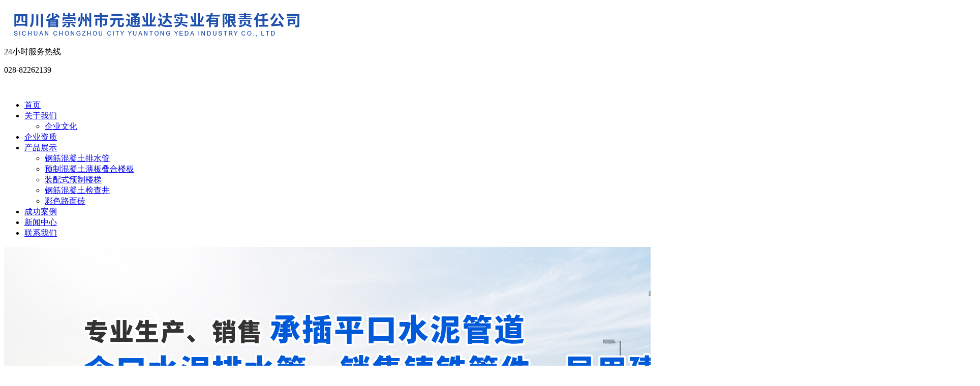

--- FILE ---
content_type: text/html; charset=utf-8
request_url: http://ye-da.com/index.php?m=content&c=index&a=lists&catid=34
body_size: 16712
content:
<!-- page.html -->
<!DOCTYPE html>
<html lang="zh-cn">
<head>
        <meta charset="UTF-8">
        <meta name="viewport" content="width=device-width, initial-scale=1.0">
        <meta http-equiv="X-UA-Compatible" content="ie=edge">
        <title>企业文化 - 四川省崇州市元通业达实业有限责任公司</title>
        <meta name="keywords" content="四川省崇州市元通业达实业有限责任公司">
        <meta name="description" content="四川省崇州市元通业达实业有限责任公司">
        <meta name="renderer" content="webkit">
        <link href="/phpcms/templates/default/pc/skin/css/left.css" rel="stylesheet">
        <link href="/phpcms/templates/default/pc/skin/css/index.css" rel="stylesheet">  
        <link href="/phpcms/templates/default/pc/skin/css/animate.min.css" rel="stylesheet">
        <link href="/phpcms/templates/default/pc/skin/css/idangerous.swiper.css" rel="stylesheet">
        <script type="text/javascript" src="/phpcms/templates/default/pc/skin/js/jquery.min.js"></script>
        <script type="text/javascript" src="/phpcms/templates/default/pc/skin/js/wow.min.js"></script>
        <script type="text/javascript" src="/phpcms/templates/default/pc/skin/js/common.js"></script>
        <script type="text/javascript" src="/phpcms/templates/default/pc/skin/js/tool.js"></script>
        <script type="text/javascript" src="/phpcms/templates/default/pc/skin/js/idangerous.swiper.min.js"></script>
        <!--[if ! IE 10]>
        <script src="https://cdn.staticfile.org/respond.js/1.4.2/respond.min.js"></script>
        <script src="https://cdn.staticfile.org/html5shiv/r29/html5.min.js"></script>
        <script type="text/javascript" src="/phpcms/templates/default/pc/skin/js/bgimg.js"></script>
        <![endif]-->
</head>
<body>
        <div class="header">
        <div class="hd-top c-container">
                        <div class="hd-logo pull-left h-middle">
                <a href="/"><img src="/uploadfile/2021/0323/20210323040722292.png" alt=""></a>
            </div>
            <div class="hd-tel pull-right h-middle">
                                <div class="pull-right">24小时服务热线
                    <p>028-82262139</p>
                </div>
                <img src="/phpcms/templates/default/pc/skin/images/tel.png" class="pull-right" alt="">
            </div>
            <div class="clear"></div>
        </div>
        <div class="c-full bg-blue">
            <div class="c-container">
                <div class="hd-nav">
                                        <ul class="nav-f">
                        <li><a href="/" class="top-a">首页</a>
                                                <li><a href="/index.php?m=content&c=index&a=lists&catid=19" class="top-a">关于我们</a>
                                                        <ul class="nav-1">
                                                                                                                                                                <li><a href="/index.php?m=content&c=index&a=lists&catid=34">企业文化</a>
                                                                    </li>
                                                                                            </ul>
                                                    </li>
                                                <li><a href="/index.php?m=content&c=index&a=lists&catid=71" class="top-a">企业资质</a>
                                                    </li>
                                                <li><a href="/index.php?m=content&c=index&a=lists&catid=8" class="top-a">产品展示</a>
                                                        <ul class="nav-1">
                                                                                                <li><a href="/index.php?m=content&c=index&a=lists&catid=35">钢筋混凝土排水管</a>
                                                                    </li>
                                                                                                                                <li><a href="/index.php?m=content&c=index&a=lists&catid=36">预制混凝土薄板叠合楼板</a>
                                                                    </li>
                                                                                                                                <li><a href="/index.php?m=content&c=index&a=lists&catid=46">装配式预制楼梯</a>
                                                                    </li>
                                                                                                                                <li><a href="/index.php?m=content&c=index&a=lists&catid=67">钢筋混凝土检查井</a>
                                                                    </li>
                                                                                                                                <li><a href="/index.php?m=content&c=index&a=lists&catid=68">彩色路面砖</a>
                                                                    </li>
                                                                                            </ul>
                                                    </li>
                                                <li><a href="/index.php?m=content&c=index&a=lists&catid=25" class="top-a">成功案例</a>
                                                    </li>
                                                <li><a href="/index.php?m=content&c=index&a=lists&catid=28" class="top-a">新闻中心</a>
                                                        <ul class="nav-1">
                                                                                                                            </ul>
                                                    </li>
                                                <li><a href="/index.php?m=content&c=index&a=lists&catid=20" class="top-a">联系我们</a>
                                                    </li>
                                            </ul>
                </div>
            </div>
        </div>
        <div class="banner-box">
            <div class="swiper-container">
                <div class="swiper-wrapper">
                                                            <div class="swiper-slide">
                        <img src="/uploadfile/2021/0628/20210628034923610.jpg" alt="">
                    </div>
                                        <div class="swiper-slide">
                        <img src="/uploadfile/2021/0628/20210628034858109.jpg" alt="">
                    </div>
                                    </div>
            </div>
        </div>
        <script>
            var mySwiper = new Swiper('.swiper-container', {
                loop: true,
                autoplay: 3000,
                speed: 1800,
                autoplayDisableOnInteraction: false,
                calculateHeight: true,
            })
        </script>
    </div><div id="main">
	<div id="main_left">
    		<script type="text/javascript">
$(function(){
/*左侧导航*/
	if(!$(".left_nav").find("li").html())
	$(".left_nav").hide();
	$(".left_nav li").find("ul").prev().addClass("icon");
	$(".left_nav li ul").find(".highlight").parent().parent().first().find("a").addClass("on");
	//如果子栏目显示，则箭头向下
	$(".left_nav li span").toggle(function(){
		if($(this).parent().children("ul").html())
		{
			$(this).parent().children("a").addClass("on");
			$(this).children("a").addClass("on");
			$(this).parent().children("ul").stop(true,true).slideDown(500);
		}
		else
		{
			window.location.href=$(this).parent().children("a").attr("href");
		}
	},function(){
		if($(this).parent().children("ul").html())
		{
			$(this).parent().children("a").removeClass("on");
			$(this).children("a").removeClass("on");
			$(this).parent().children("ul").stop(true,true).slideUp(500);
		}
	})
			$(".highlight").parent().stop(true,true).slideDown(500);
		//选取含有.highlight元素的上级栏目
})
</script>

<!-- 留言、搜索没有$catid值会报错	-->
				
<div class="catname">
	<div class="dir">about us</div>
    <div class="zh">关于我们</div>
</div>
<div class="left_nav">
			<ul>
												                <li>
                				<a href="/index.php?m=content&c=index&a=lists&catid=34"<a href="/index.php?m=content&c=index&a=lists&catid=34"  class="on">企业文化</a>
					                </li>
						            </ul>
</div>
<div class="catname">
	<div class="dir">Contact Us</div>
    <div class="zh">联系我们</div>
</div>
<div class="left_list">
		<div>
<p>地址:四川省成都市崇州市元通镇茅草桥头</p>
<p>总经理电话：13708236500</p>
<p>副总电话：15108287588&nbsp; &nbsp; &nbsp; &nbsp; &nbsp;<br />
&nbsp; &nbsp; &nbsp; &nbsp; &nbsp; &nbsp; &nbsp; &nbsp; &nbsp;18780084847</p>
<p>销售办公室电话：028-82262139</p>
<p>&nbsp;</p>
</div>
<div>&nbsp;</div>
	  
</div>
<div class="left_ss">
<div id="search-form">
	<form name="form1" id="form1" action="index.php">
                    <input type="hidden" name="m" value="search"/>
                    <input type="hidden" name="c" value="index"/>
                    <input type="hidden" name="a" value="init"/>
                    <input type="hidden" name="typeid" value="" id="typeid"/>
                    <input type="hidden" name="siteid" value="1" id="siteid"/>
                    <input name="q"  type="text" id="keywords" onfocus="if(value=='请输入关键字搜索详细内容'){value=''}" onblur="if(value==''){value=''}" value="请输入关键字搜索详细内容" size="23"/>
          <input type="submit" id="post-search" value="搜索">
                   
                </form>
   </div>
</div>    </div>
    <div id="main_right">
    	<div id="content_lm"><span>你现在的位置：<a href="http://ye-da.com">网站首页</a> >  <a href="http://ye-da.com/index.php?m=content&c=index&a=lists&catid=19" title="关于我们">关于我们</a>  >  <a href="http://ye-da.com/index.php?m=content&c=index&a=lists&catid=34" title="企业文化">企业文化</a>  > </span>企业文化</div>
        <div id="content">
        	<!-- 获取栏目子栏目id -->
             
                                      <!-- 如果没有子栏目 -->
                          <span style="font-family:宋体;"><span style="font-size:14px;"><strong>人文精神：促进人与组织共同成长。</strong></span></span>
<p><span style="font-family:宋体;"><span style="font-size:14px;">　　传统科学管理是一种理性管理，它认为人生存的目标，***是获得******的报酬。对现代员工而言，工作的主要目的已不再仅仅是为了生存，更重要的是为了实现自身的价值，这个&ldquo;价值&rdquo;***是员工&ldquo;价值体系&rdquo;中所推崇的那部分价值。员工是否能够创造性地高效率地完成该项工作，取决于该员工价值体系对这项工作的认同程度。人本管理，通过与员工的沟通交流可以基本了解员工的价值体系，通过观察他对突发事件和对影响自己利益事情的态度，来进行判断。</span></span></p>
<p>&nbsp;</p>
<p><span style="font-family:宋体;"><span style="font-size:14px;"><strong>人性思考：尊重员工，满足需求。</strong></span></span></p>
<p><span style="font-family:宋体;"><span style="font-size:14px;">　　全球500强企业为您服务公司总裁波拉德认为，承认人的价值和尊严，并且帮助他们发展，去追求******，这才是企业成功经久不衰的秘诀。[2](P87-89) 人性在整个管理过程中处于突出的地位， 企业要想得到源源不断的持续增长力量，首先必须获得源源不断的动力源，在人性化管理下企业员工被激发出的创造力，正是这样的动力源。</span></span></p>
<p>&nbsp;</p>
<p><span style="font-family:宋体;"><span style="font-size:14px;"><strong>人生关怀：关心生活，交流情感。</strong></span></span></p>
<p><span style="font-family:宋体;"><span style="font-size:14px;">　　美国人本主义心理学的主要发起者和理论家马斯洛的&ldquo;需要层次论&rdquo;指出，人有多种需要，其未满足的需要产生他们工作的动机，也是激励他们不断******的因素。人类基本需要按优势或力量的强弱排列成五个等级，即生理需要、安全的需要、归属与爱的需要、尊重的需要、自我实现的需要。人本管理相信并关注上述关于人的各种需要，尊重人的主体意识，充分肯定人在生产经营活动中的主体作用，要注意员工的喜怒哀乐，关心员工的生老病死，帮助员工解决实际困难。</span></span></p>
<p>&nbsp;</p>
<p><span style="font-family:宋体;"><span style="font-size:14px;"><strong>人员激励：发挥潜力，人尽其才。</strong></span></span></p>
<p><span style="font-family:宋体;"><span style="font-size:14px;">　　激励在管理中广泛采用，并切实有效。人本管理，***其职能而言***是科学地运用各种激励的手段，激发人的动机，诱导人的行为，发挥人的内在潜力，其根本目的***是调动职工的积极性，******企业生产经营一直处于******状态。要根据企业的实际情况，通过对不同激励手段的综合运用，******限度地发挥员工的积极性。</span></span></p>
<p>&nbsp;</p>
<p><span style="font-family:宋体;"><span style="font-size:14px;"><strong>人才开发：企业持续发展的动力源。</strong></span></span></p>
<p><span style="font-family:宋体;"><span style="font-size:14px;">　　人才开发，作为企业人本管理模式的重要组成部分，是指为充分发挥人的才能而进行的一系列活动。随着企业改革速度的加快、力度的增大以及企业竞争的日益激烈，企业应及时地考虑在经济发展中如何增强企业的凝聚力，吸引人才，聚集人才。首先，要广泛地选拔人才。企业应从本单位实际情况出发，充分发掘企业现有人才的潜力，有效地发挥现有人才的作用，千方百计地把人才选拔和发掘出来，为他们展示聪明才智提供机会，从而激发人才对企业工作的高度热情与献身精神，提高企业效益。其次，积极地培养人才。一方面要有计划地对职工进行培养，尽快提高他们的政治水平、知识水平和业务水平;另一方面要通过多种途径造***大批新的人才。***后，要努力创造人尽其才的条件，创造岗位平等竞争的环境。人本管理注重人的价值，注重内协外争效应，注重人的精神因素和物质因素并举，因而代表着管理发展的未来和方向。</span></span></p>
                        <!-- 如果有子栏目 -->
                    </div>
    </div>
    <div class="clear"></div>
</div>
<div class="footer">
    <div class="f-nav wow fadeInDown">
                        <a href="/index.php?m=content&c=index&a=lists&catid=19">关于我们</a>
                <a href="/index.php?m=content&c=index&a=lists&catid=71">企业资质</a>
                <a href="/index.php?m=content&c=index&a=lists&catid=8">产品展示</a>
                <a href="/index.php?m=content&c=index&a=lists&catid=25">成功案例</a>
                <a href="/index.php?m=content&c=index&a=lists&catid=28">新闻中心</a>
                <a href="/index.php?m=content&c=index&a=lists&catid=20">联系我们</a>
            </div>
    <div class="copy text-center wow fadeInUp">
                        四川省崇州市元通业达实业有限责任公司 &copy; 版权所有 2002-2021&nbsp; 地址:四川省成都市崇州市元通镇茅草桥头<br />
咨询热线: 028-82263639&nbsp; &nbsp;备案号：<a href="https://beian.miit.gov.cn/" rel="nofollow" target="_blank">蜀ICP备2021012909号-1</a>    </div>
</div>
<script>
var _hmt = _hmt || [];
(function() {
  var hm = document.createElement("script");
  hm.src = "https://hm.baidu.com/hm.js?7b96c9cfb9ceafe7c04ab61846c05682";
  var s = document.getElementsByTagName("script")[0]; 
  s.parentNode.insertBefore(hm, s);
})();
</script>
<script>
    new WOW().init();
</script>
</html>
<script language="javascript" async src="/index.php?m=content&c=kefu&a=qqkefu&q=imkv&rand=314939173"></script>
  

--- FILE ---
content_type: text/html; charset=utf-8
request_url: http://ye-da.com/index.php?m=content&c=kefu&a=qqkefu&q=imkv&rand=314939173
body_size: 2342
content:
$(function(){var ie8=false;if(/msie 8\.0/i.test(window.navigator.userAgent.toLowerCase())){ie8=true;var dynamicLoading = {css:function(path){if(!path || path.length === 0){throw new Error('argument "path" is required !');}var head = document.getElementsByTagName("head")[0];var link = document.createElement("link");link.href = path;link.rel = "stylesheet";link.type = "text/css";head.appendChild(link);},js:function(path){if(!path || path.length === 0){throw new Error('argument "path" is required !');}var head = document.getElementsByTagName("head")[0];var script = document.createElement("script");script.setAttribute("type", "text/javascript");script.setAttribute("src", path);head.appendChild(script);}};dynamicLoading.js("/phpcms/templates/default/pc/skin/js/kefu_online.js");dynamicLoading.css("/phpcms/templates/default/pc/skin/css/kefu/kefu_common.css");dynamicLoading.css("/phpcms/templates/default/pc/skin/css/kefu/style1/style.css");}else{$("head").eq(0).append("<link type=\"text/css\" rel=\"stylesheet\" href=\"/phpcms/templates/default/pc/skin/css/kefu/kefu_common.css\" \/>").append("<link type=\"text/css\" rel=\"stylesheet\" href=\"/phpcms/templates/default/pc/skin/css/kefu/style1/style.css\" \/>").append("<script language=\"javascript\" src=\"/phpcms/templates/default/pc/skin/js/kefu_online.js\"></script>");}var kefu_html="<div id=\"kefu_wrap\" class=\"lrkf lrkf-right hover\" style=\"top: 140px; z-index: 99999\">"+"<a href=\"#\" class=\"lrkf_btn lrkf_btn_hide\">客服在线</a>"+"<div class=\"lrkf_box\">"+"<div class=\"lrkf_header\"></div>"+"<div class=\"lrkf_con\">"+"<ul class=\"kflist\">"+"<li class=\"qq\"><a title=\"点击这里给发消息\" target=\"_blank\" href=\"http://wpa.qq.com/msgrd?v=3&uin=&site=qq&menu=yes\"><img border=\"0\" src=\"http://wpa.qq.com/pa?p=2::52\" alt=\"点击这里给发消息\" title=\"点击这里给发消息\"/></a></li>"+"<li class=\"hr\"></li>"+"<li class=\"tel\"><strong class=\"text_item\">联系方式</strong></li>"+"<li>15108287588</li>"+"</ul>"+"</div>"+"<div class=\"lrkf_foot\"></div>"+"</div>"+"</div>";$("body").append(kefu_html);try{$("#kefu_wrap").showService({direction:"right",position:"fixed",defShow:true,Event:"hover"});}catch(e){setTimeout(function(){$("#kefu_wrap").showService({direction:"right",position:"fixed",defShow:true,Event:"hover"});},500);};});